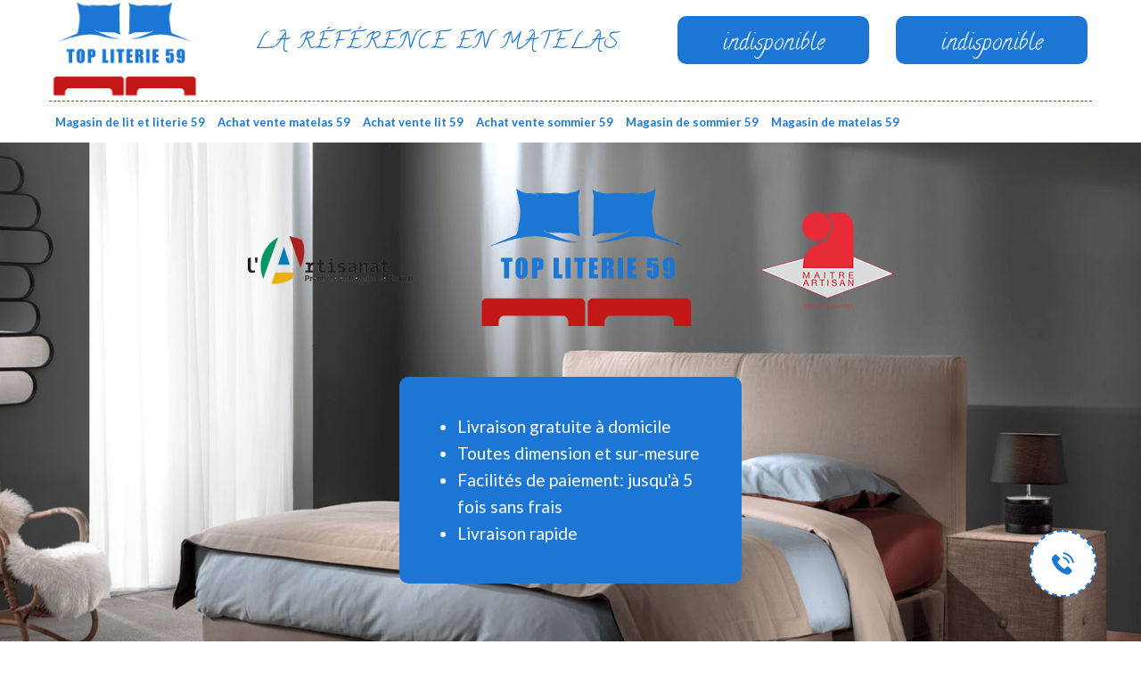

--- FILE ---
content_type: text/html; charset=UTF-8
request_url: https://www.top-literie-59.fr/magasin-lit-literie-leffrinckoucke-59495
body_size: 6267
content:
<!DOCTYPE html>
<html dir="ltr" lang="fr-FR">
<head>
		<meta charset="UTF-8" />
    <meta name=viewport content="width=device-width, initial-scale=1.0, minimum-scale=1.0 maximum-scale=1.0">
    <meta http-equiv="content-type" content="text/html; charset=UTF-8" >
    <title>Magasin de lit et literie à Leffrinckoucke tel: 03.59.28.44.54</title>
        <meta name="description" content="Litier professionnel à Leffrinckoucke 59495, TOP LITERIE 59 propose dans son magasin des lits et literies de très bonne qualité qui répondent à vos besoins">        
    <link rel="shortcut icon" href="/skins/default/images/favicon.ico" type="image/x-icon">
	<link rel="icon" href="/skins/default/images/favicon.ico" type="image/x-icon">
  <link href="https://fonts.googleapis.com/css?family=Calligraffitti|Lato:400,700,900|Vidaloka" rel="stylesheet">
  <link href="/skins/default/css/style.css" rel="stylesheet" type="text/css"/>
  <link href="/skins/default/css/slick.css" rel="stylesheet" type="text/css"/>
    
</head>
<body class="Desktop ville">
    <svg display="none" version="1.1" xmlns="http://www.w3.org/2000/svg" xmlns:xlink="http://www.w3.org/1999/xlink" width="768" height="800" viewBox="0 0 768 800"><defs><g id="icon-close"><path class="path1" d="M31.708 25.708c-0-0-0-0-0-0l-9.708-9.708 9.708-9.708c0-0 0-0 0-0 0.105-0.105 0.18-0.227 0.229-0.357 0.133-0.356 0.057-0.771-0.229-1.057l-4.586-4.586c-0.286-0.286-0.702-0.361-1.057-0.229-0.13 0.048-0.252 0.124-0.357 0.228 0 0-0 0-0 0l-9.708 9.708-9.708-9.708c-0-0-0-0-0-0-0.105-0.104-0.227-0.18-0.357-0.228-0.356-0.133-0.771-0.057-1.057 0.229l-4.586 4.586c-0.286 0.286-0.361 0.702-0.229 1.057 0.049 0.13 0.124 0.252 0.229 0.357 0 0 0 0 0 0l9.708 9.708-9.708 9.708c-0 0-0 0-0 0-0.104 0.105-0.18 0.227-0.229 0.357-0.133 0.355-0.057 0.771 0.229 1.057l4.586 4.586c0.286 0.286 0.702 0.361 1.057 0.229 0.13-0.049 0.252-0.124 0.357-0.229 0-0 0-0 0-0l9.708-9.708 9.708 9.708c0 0 0 0 0 0 0.105 0.105 0.227 0.18 0.357 0.229 0.356 0.133 0.771 0.057 1.057-0.229l4.586-4.586c0.286-0.286 0.362-0.702 0.229-1.057-0.049-0.13-0.124-0.252-0.229-0.357z"></path></g></defs></svg>
    <div id="page">
      <div class="header-container"><header id="header"><div class="container-fluid"><div class="row"><div id="header_logo" class="col-xs-12 col-sm-2"><a href="/" title="VANNIEUWENHUYZE Jephthe Literie 59"><img loading="lazy" src="/skins/default/images/logo.png" alt="VANNIEUWENHUYZE Jephthe Literie 59" class="logo"/></a></div><div class="col-sm-5"><p class="phrase">La référence en Matelas</p></div><div  class="col-xs-12 col-sm-5"><div class="row"><div class="col-xs-6"><div class="header_phone"><a href="tel:indisponible"><p>indisponible</p></a></div></div><div class="col-xs-6"><div class="header_phone"><a href="tel:indisponible"><p>indisponible</p></a></div></div></div></div><div class="col-xs-12"><nav class="nav"><ul class="nav-list"><li class="nav-item"><a href="/">Magasin de lit et literie 59</a></li><li class="nav-item"><a href="entreprise-achat-vente-matelas-nord-59">Achat vente matelas 59</a></li><li class="nav-item"><a href="entreprise-achat-vente-lit-nord-59">Achat vente lit 59</a></li><li class="nav-item"><a href="entreprise-achat-vente-sommier-nord-59">Achat vente sommier 59</a></li><li class="nav-item"><a href="magasin-sommier-nord-59">Magasin de sommier 59</a></li><li class="nav-item"><a href="magasin-matelas-nord-59">Magasin de matelas 59</a></li></ul></nav></div></div></div></header><div id="homeslider" style="background-image: url(/skins/default/images/img/bg-313.jpg);"><div class="capiton-header"><div class="container-fluid"><img loading="lazy" class="footer-block" alt="artisanat" title="artisanat" src="/skins/default/images/img/artisanat-logo.png"><a href="/" title="VANNIEUWENHUYZE Jephthe Literie 59"><img loading="lazy" src="/skins/default/images/logo-blanc.png" alt="VANNIEUWENHUYZE Jephthe Literie 59" class="logo"/></a><img loading="lazy" class="footer-block" alt="maitre artisant" title="maitre artisant" src="/skins/default/images/logo-maitre-artisan_L150px.png"></div></div><div><div class="container-fluid" id="mentions_"><ul><li>Livraison gratuite à domicile</li><li>Toutes dimension et sur-mesure</li><li>Facilités de paiement: jusqu'à 5 fois sans frais</li><li>Livraison rapide</li></ul></div></div><div class="cat-header"><div class="container-fluid"><div class="text-accroche"><strong>TOP LITERIE 59 </strong>, Achat - Vente de Matelas, dans tout le 59 Nord</div></div><div class="cat-inner"><div class="container-fluid"><div class="cat-item"></div></div></div></div></div><div><div><div class="pricing"><div></div><div class="container-fluid"><div class="row"><div class="col-sm-6"><h2>MATELAS</h2><table style="width:100%"><tr><th>Dimension </th><th>Prix</th></tr><tr><td>90 * 190</td><td>140 €</td></tr><tr><td>120 * 190</td><td>170 €</td></tr><tr><td>140 * 190</td><td>180 €</td></tr><tr><td>140 * 200</td><td>220 €</td></tr><tr><td>160 * 200</td><td>260 €</td></tr><tr><td>180 * 200</td><td>300 €</td></tr><tr><td>200 * 200</td><td>350 €</td></tr></table></div><div class="col-sm-6"><h2>MATELAS + SOMMIER</h2><table style="width:100%"><tr><th>Dimension </th><th>Prix</th></tr><tr><td>90 * 190</td><td>220 €</td></tr><tr><td>120 * 190</td><td>280 €</td></tr><tr><td>140 * 190</td><td>250 €</td></tr><tr><td>140 * 200</td><td>300 €</td></tr><tr><td>160 * 200</td><td>350 €</td></tr><tr><td>180 * 200</td><td>450 €</td></tr><tr><td>200 * 400</td><td>550 €</td></tr></table></div><div class="col-sm-4"></div></div></div></div></div></div><div id="DesktopDevis" class="Devisgratuit"><div class="container-fluid"><div class="row"><div class="col-sm-3"><h3 style="color: #fff">Devis et déplacement gratuits</h3></div><div class="col-sm-9"><form action="/message.php" method="post" id="FormDevis"><input type="text" name="mail" id="mail" value=""><div class="row"><div class="col-sm-5"><input type="text" name="nom" required="" class="form-input" placeholder="Votre Nom"><input type="text" name="code_postal" required="" class="form-input" placeholder="Votre code postal"><input type="text" name="email" required="" class="form-input" placeholder="Votre email"></div><div class="col-sm-5 pd-rl"><input type="text" name="telephone" required="" class="form-input" placeholder="Votre téléphone"><textarea name="message" required="" class="form-input" placeholder="Votre message"></textarea></div><div class="col-sm-2"><input type="submit" value="Envoyer" class="btn btn-submit"></div></div></form></div></div></div></div></div>
      <div class="columns-container"><div id="columns"><div class="container-fluid"><div class="row"><div class="col-xs-12 col-sm-12"><div class="carousel"><div class="carousel-item"><div class="media-body"><h1>Magasin de lit et literie 59495</h1></div><img loading="lazy" src="/photos/4656158-magasin-de-lit-et-literie-leffrinckoucke-59495-top-literie-59-1.jpg" alt="Magasin de Lit et literie  leffrinckoucke-59495 TOP LITERIE 59"/><div class="slick-wrapper-outer"><div class="Block Block0"><div class="noborder thumbnail text-center"><!--img src="/photos/4656158-magasin-de-lit-et-literie-leffrinckoucke-59495-top-literie-59-1.jpg" alt="Magasin de Lit et literie  leffrinckoucke-59495 TOP LITERIE 59"/--><div class="caption"><h2 class="editableLine">L'achat des literies dans le 59495</h2><div class="editable">Les literies sont des biens qui ne sont pas à négliger dans les maisons. En effet, il est très important de faire en sorte qu'elles soient en bon état. Par conséquent, il est possible de procéder à des remplacements si la qualité de la Sommeil commence à se dégrader. TOP LITERIE 59 est un professionnel qu'il faut convier pour pouvoir acheter les meubles. Afin d'entrer en contact avec lui, il va falloir faire une visite de son site web. Sachez qu'il peut proposer des prix qui sont très intéressants et accessibles à toutes les bourses.
</div></div></div></div><div class="Block Block1"><div class="noborder thumbnail text-center"><!--img src="/photos/4656158-magasin-de-lit-et-literie-leffrinckoucke-59495-top-literie-59-1.jpg" alt="Magasin de Lit et literie  leffrinckoucke-59495 TOP LITERIE 59"/--><div class="caption"><h2 class="editableLine">Magasin de literie Leffrinckoucke</h2><div class="editable">A part le lit, le matelas et le sommier, il est également indispensable de penser aux couvertures, aux draps et aux oreillers pour passer une nuit tranquille avec un sommeil profond. Usez des couvertures coton pour éviter les allergies quand vous dormez. Et pendant la journée, revêtir votre matelas et lit avec des couvertures qui répond effectivement à votre goût. Des kits de couverture de lit et même le pyjama à tout âge peut être trouvé chez TOP LITERIE 59, un grand magasin de literie trouvable à Leffrinckoucke 59495. 
</div></div></div></div><div class="Block Block2"><div class="noborder thumbnail text-center"><!--img src="/photos/4656158-magasin-de-lit-et-literie-leffrinckoucke-59495-top-literie-59-1.jpg" alt="Magasin de Lit et literie  leffrinckoucke-59495 TOP LITERIE 59"/--><div class="caption"><h2 class="editableLine">Magasin de literie Leffrinckoucke</h2><div class="editable">Les enfants sont toujours une bénédiction de la famille. Chaque parent fait de son mieux pour recevoir son descendant dans la meilleure condition possible. Il est très pratique de préparer en avance les équipements de couchage de votre bébé que de tout faire au dernier moment. Plus vous prenez de l’avance, plus vous avez le temps de faire le bon choix pour la sécurité de la Sommeil de votre enfant. TOP LITERIE 59 est un magasin de literie qui dispose tous les équipements de couchage pour bébé. Alors, n’hésitez pas à nous visiter à Leffrinckoucke 59495. 
</div></div></div></div><div class="Block Block3"><div class="noborder thumbnail text-center"><!--img src="/photos/4656158-magasin-de-lit-et-literie-leffrinckoucke-59495-top-literie-59-1.jpg" alt="Magasin de Lit et literie  leffrinckoucke-59495 TOP LITERIE 59"/--><div class="caption"><h2 class="editableLine">Literie </h2><div class="editable">Le but commun de tous les êtres humains, c’est de ne pas cesser d’évoluer financièrement, intellectuellement et spirituellement. Il existe d’un long chemin pour atteindre ces objectifs. Il faut donc d’un dure et longue travail accompagné par de la patience et la persévérance. Comment faire pour ne pas abandonner son rêve ? La réponse, c’est d’aimer ce qu’on fait en ne pas négligeant le soi en nous. C’est-à-dire, prioriser le besoin de notre corps. Parce que notre corps est inséparable avec notre mental pour atteindre notre rêve. En effet, n’hésitez pas à investir dans des matériels que vous croyez apporter de meilleur résultat pour votre santé physique et psychique. 
</div></div></div></div><div class="Block Block4"><div class="noborder thumbnail text-center"><!--img src="/photos/4656158-magasin-de-lit-et-literie-leffrinckoucke-59495-top-literie-59-1.jpg" alt="Magasin de Lit et literie  leffrinckoucke-59495 TOP LITERIE 59"/--><div class="caption"><h2 class="editableLine">Boutique de lit </h2><div class="editable">Le lit est strict minimum meuble pour qu’un habitat soit viable. Il s’agit d’un matériel qui répond au besoin sanitaire de tous les êtres humains. Il est primordial de disposer un lit en parfaite performance qui est capable de supporter un poids lourd. Il existe d’une boutique de lit qui vend d’un lit d’une, deux et trois places. Vous pouvez également trouver de lit superposé pour gagner plus d’espace chez vous. N’hésitez pas à vous rendre dans une boutique de lit afin que vous pouvez trouver directement les différents types de lit qui existe. 
</div></div></div></div><div class="Block Block5"><div class="noborder thumbnail text-center"><!--img src="/photos/4656158-magasin-de-lit-et-literie-leffrinckoucke-59495-top-literie-59-1.jpg" alt="Magasin de Lit et literie  leffrinckoucke-59495 TOP LITERIE 59"/--><div class="caption"><h2 class="editableLine">Magasin de lit </h2><div class="editable">Le lit est un endroit idéal pour se reposer. Nous ne pouvons pas nier aussi que cet endroit nous permet de réfléchir correctement en toute tranquillité de notre situation problématique. C’est donc une place où l’innovation d’un nouvel projet est apparue. Investir dans un matériel qui nous sert efficacement et durablement est important. Parce que cela a une grande relation avec notre développement personnel ainsi que familial. Achetez un lit de votre goût afin que vous puissiez passer un moment ressourcé et satisfaisant sur le long terme.  
</div></div></div></div><div class="Block Block6"><div class="noborder thumbnail text-center"><!--img src="/photos/4656158-magasin-de-lit-et-literie-leffrinckoucke-59495-top-literie-59-1.jpg" alt="Magasin de Lit et literie  leffrinckoucke-59495 TOP LITERIE 59"/--><div class="caption"><h2 class="editableLine">Commerce de lit </h2><div class="editable">L’idéologie du commerce, c’est de prendre en compte la réalité au niveau de la société et créer un service qui répond aux attentes d’une cible précise afin de pouvoir obtenir un bénéfice. La qualité de service joue un rôle important dans le monde du commerce. Pour un travail de commercialisation de lit, le fabricateur et le vendeur font de leurs mieux pour construire un lit bien performant avec une apparence pas ignorante. Dans un commerce de lit, il y a le lit neuf, le lit de l’antiquité et également le lit brocanté. 
</div></div></div></div><div class="Block Block7"><div class="noborder thumbnail text-center"><!--img src="/photos/4656158-magasin-de-lit-et-literie-leffrinckoucke-59495-top-literie-59-1.jpg" alt="Magasin de Lit et literie  leffrinckoucke-59495 TOP LITERIE 59"/--><div class="caption"><h2 class="editableLine">	Magasin de lit </h2><div class="editable">Dès notre premier jour au monde, nous sommes accueillis dans un lit. Le lit reste un bon endroit que nous soyons malade ou en bonne santé. Quotidiennement, nous avons besoin de lit. Ce sont les vêtements, chaussures, nourriture et le moyen de transport qui peuvent être changé chaque jour. Mais le lit, il reste irremplaçable grâce au confort qu’il nous offre. Tout cela nous permet de dire qu’il est important de disposer un lit bien performant et qui répond à votre goût. Rendez-vous dans un magasin de lit de TOP LITERIE 59 à Leffrinckoucke 59495 pour acheter le lit idéal pour vous. 
</div></div></div></div><div class="Block Block8"><div class="noborder thumbnail text-center"><!--img src="/photos/4656158-magasin-de-lit-et-literie-leffrinckoucke-59495-top-literie-59-1.jpg" alt="Magasin de Lit et literie  leffrinckoucke-59495 TOP LITERIE 59"/--><div class="caption"><h2 class="editableLine">Boutique de lit </h2><div class="editable">Le lit peut être fabriqué en bois et également en fer. Il existe des innombrables designs pour le lit. Nombreux sont les foyers qui préfèrent personnaliser leurs lits en terme de performance et surtout de la décoration. Il est également indispensable de savoir qu’il existe de la mode pour le lit. Ce qui veut dire que si vous aimez changer de temps en temps les meubles de votre habitat, les derniers cries d’un lit peut vous satisfaire. Le prix d’achat d’un lit est trouvable dans un grand intervalle. Toute les classes sociales ont la chance de disposer un lit. 
</div></div></div></div><div class="Block Block9"><div class="noborder thumbnail text-center"><!--img src="/photos/4656158-magasin-de-lit-et-literie-leffrinckoucke-59495-top-literie-59-1.jpg" alt="Magasin de Lit et literie  leffrinckoucke-59495 TOP LITERIE 59"/--><div class="caption"><h2 class="editableLine">Magasin de lit et literie </h2><div class="editable">La santé est la première richesse que tout le monde a besoin tout au long de sa vie. Tout commence par la disposition d’un corps sain et un mental épanoui. Il est entièrement possible d’atteindre tout objectif imposé quand votre corps n’est pas un obstacle. A part la mise en place d’une habitude alimentaire saine et la régularisation d’une activité physique, la Sommeil joue aussi un rôle important pour la prévention des innombrables maladies. En effet, équipez votre chambre à coucher avec de lit et literie qui respectent les normes sanitaires. 
</div></div></div></div><div class="Block Block10"><div class="noborder thumbnail text-center"><!--img src="/photos/4656158-magasin-de-lit-et-literie-leffrinckoucke-59495-top-literie-59-1.jpg" alt="Magasin de Lit et literie  leffrinckoucke-59495 TOP LITERIE 59"/--><div class="caption"><h2 class="editableLine">Ce qu'il faut savoir sur l'achat des lits à Leffrinckoucke dans le 59495</h2><div class="editable">Les lits constituent les meubles les plus importants pour les propriétaires d'un appartement. En effet, ils servent à dormir dans les meilleures conditions. Dans le cas où les personnes qui les utilisent ne sont pas satisfaites et qu'il n'y a pas de récupération d'énergie au réveil, il est très utile de les remplacer. TOP LITERIE 59 est le professionnel dans ce secteur qui peut proposer des prix qui sont très intéressants et accessibles à tous. De plus, il peut orienter les personnes pour qu'elles ne se trompent pas dans leur choix.
</div></div></div></div></div></div></div></div></div></div></div><div id="listCat"><div class="container-fluid"><div class="Categories"><div class="mainleft Services"><b class="Titre">Autres services</b><div class="Liens"><a href="/entreprise-achat-vente-matelas-leffrinckoucke-59495">Achat vente matelas Leffrinckoucke</a><a href="/entreprise-achat-vente-lit-leffrinckoucke-59495">Achat vente lit Leffrinckoucke</a><a href="/entreprise-achat-vente-sommier-leffrinckoucke-59495">Achat vente sommier Leffrinckoucke</a><a href="/magasin-sommier-leffrinckoucke-59495">Magasin de sommier Leffrinckoucke</a><a href="/magasin-matelas-leffrinckoucke-59495">Magasin de matelas Leffrinckoucke</a></div></div></div><div class="services"></div></div></div></div>
      <div class="footer-container"><footer id="footer" class="container-fluid"><div class="row"><div class="col-xs-12 col-sm-2"><img loading="lazy" class="logo footer-block" src="/skins/default/images/logo-blanc.png" alt="VANNIEUWENHUYZE Jephthe Literie 59"></div><div class="col-xs-12 col-sm-7"><section id="block_various_links_footer" class="footer-block col-xs-12 col-sm-4"><h4>Naviguer sur le site</h4><ul class="toggle-footer" style=""><li> <a href="#valeurs">Valeurs</a></li><li> <a href="#savoir-faire">Savoir-faire</a></li><li> <a href="/realisations">Réalisations</a></li><li> <a href="#contact">Contact</a></li></ul></section><section id="block_contact_infos" class="footer-block col-xs-12 col-sm-8"><div><h4>Informations sur votre boutique</h4><ul class="toggle-footer"><li> <i class="icon-map-marker"></i><span></span>indisponible</li><li> <i class="icon-phone"></i>Appelez-nous au : <span><br/><a href="tel:indisponible">indisponible</a> <br/> <a href="tel:indisponible">indisponible</a></span></li></ul></div></section></div><div class="col-xs-12 col-sm-3 certificats"><img loading="lazy" class="footer-block" alt="maitre artisant" title="maitre artisant" src="/skins/default/images/logo-maitre-artisan_L150px.png"></div></div><div class="footer_bottom"><p class="copyright">©2021 Tout droit réservé - <a href="/mentions-legales" title="Mentions légales">Mentions légales</a></p></div></footer></div><div class="fixed-tel"><div class="container-fluid"><div class="tel-container"><div class="box-tel"><p class="rpl-gratuit">On vous rappelle immediatement</p><form action="/message.php" method="post" id="rappel_immediat"><input type="text" name="mail" id="mail2" value=""><input type="hidden" name="type" value="rappel"><input type="text" name="numtel" required="" placeholder="Votre numéro de téléphone" class="form-input"><input type="submit" name="OK" value="rappeler" class="btn btn-submit"></form></div><button class="btn-toogle"><i class="icon icon-telephone"></i></button></div></div></div>
    </div>


<script src="/js/jquery.min.js"></script>
<script src="/js/scripts.js"></script>
<script src="/skins/default/js/jquery-migrate-1.2.1.min.js"></script>
<script src="/skins/default/js/slick.min.js"></script>

<script src="/js/swipebox/src/js/jquery.swipebox.min.js"></script>
<link href="/js/swipebox/src/css/swipebox.min.css" rel="stylesheet" type="text/css"/>

<script type="text/javascript">		
		var Support = 'Desktop';
		$(document).ready(function(){
      // Js lancés une fois la page chargée
            $( '.swipebox' ).swipebox();
          
                  initAnalytics('_');
      
      // Append the mobile icon nav
      $('#header').find('#header_logo').append($('<div class="nav-mobile">Menu <i class="icon icon-menu"></i></div>'));
      $('.nav-item').has('ul').prepend('<span class="nav-click"><i class="nav-arrow icon icon-arrow-down"></i></span>');
      $('.nav-mobile').click(function(){
        $('.nav-list').toggle();
      });

      $('.nav-list').on('click', '.nav-click', function(){
        $(this).siblings('.nav-submenu').toggle();
        $(this).children('.nav-arrow').toggleClass('nav-rotate');
      });

      
      //slick
      $('.slick-wrapper-outer').slick({
        slidesToShow: 2,
        slidesToScroll: 1,
        speed:1000,
        autoplay: false,
        autoplaySpeed: 3000,
        pauseOnHover:false,
        responsive: [
          {
            breakpoint: 991,
            settings: {
              slidesToShow: 1
            }
          }
        ]
      });

      $( ".btn-toogle" ).click(function() {
          $( ".box-tel" ).slideToggle( "slow" );
      });

      $('.cat-item').slick({
        arrows:false,
        speed:1000,
        slidesToShow: 4,
        slidesToScroll: 1,
        autoplay: true,
        autoplaySpeed: 3000,
        pauseOnHover:false,
        responsive: [
          {
            breakpoint: 991,
            settings: {
              slidesToShow: 3
            }
          },
          {
            breakpoint: 767,
            settings: "unslick"
          }
        ]
      });
      $('.list-categories').slick({
        arrows:false,
        dots: false,
        speed: 1000,
        slidesToShow: 7,
        slidesToScroll: 1,
        autoplay: true,
        autoplaySpeed: 4000,
        pauseOnHover:false,
        responsive: [
          {
            breakpoint: 500,
            settings: {
              slidesToShow: 2,
              dots: false
            }
          },
          {
            breakpoint: 991,
            settings: {
              slidesToShow: 4,
              dots: false
            }
          }
        ]
      });
		});
	</script>
</body>
</html>


--- FILE ---
content_type: text/html; charset=UTF-8
request_url: https://www.top-literie-59.fr/ajax.php
body_size: -551
content:
{"code_google_tags":"","code_analytics":"G-M84TMF3Z9E","RGPD":null,"dbg":["Erreur  n'est pas reconnu."]}

--- FILE ---
content_type: text/css
request_url: https://www.top-literie-59.fr/skins/default/css/style.css
body_size: 4534
content:
@font-face {
  font-family: 'icon';
  src:  url('../fonts/icon.eot?9b9yfr');
  src:  url('../fonts/icon.eot?9b9yfr#iefix') format('embedded-opentype'),
    url('../fonts/icon.ttf?9b9yfr') format('truetype'),
    url('../fonts/icon.woff?9b9yfr') format('woff'),
    url('../fonts/icon.svg?9b9yfr#icon') format('svg');
  font-weight: normal;
  font-style: normal;
}

[class^="icon-"], [class*=" icon-"] {
  /* use !important to prevent issues with browser extensions that change fonts */
  font-family: 'icon' !important;
  speak: none;
  font-style: normal;
  font-weight: normal;
  font-variant: normal;
  text-transform: none;
  line-height: 1;

  /* Better Font Rendering =========== */
  -webkit-font-smoothing: antialiased;
  -moz-osx-font-smoothing: grayscale;
}

.icon-telephone:before {
  content: "\e906";
}
.icon-arrow-down:before {
  content: "\e904";
}
.icon-menu:before {
  content: "\e905";
}
.icon-magic-carpet:before {
  content: "\e900";
}
.icon-carpet-puce:before {
  content: "\e901";
}
.icon-back:before {
  content: "\e902";
}
.icon-next:before {
  content: "\e903";
}

.slick-prev,
.slick-next{
  background: #c31717;
  position: absolute;
  top: 20%;
  padding: 20px;
  border: none;
  color: #000000;
  cursor: pointer;
}
.slick-prev:hover,
.slick-next:hover,
.slick-prev:focus,
.slick-next:focus{
  opacity: .8;
  outline: 0 !important;
}
.slick-prev {
  left: -72px;
}
.slick-next {
  right: -72px;
}
.slick-slide img {
  margin: 0 auto;
}

.Mobile .slick-prev, 
.Mobile .slick-next{
  top: 100%;
}
.Mobile .slick-prev {
  left: 65%;
}
.Mobile .slick-next{
  right: 0;
}

/** ============================================= **/
               /*styles*/
/** ============================================= **/
* {
  -webkit-box-sizing: border-box;
    -moz-box-sizing: border-box;
          box-sizing: border-box;
}
*:before,
*:after {
  -webkit-box-sizing: border-box;
    -moz-box-sizing: border-box;
          box-sizing: border-box;
}
html {
  -webkit-transition: color .24s ease-in-out;
  -moz-transition: color .24s ease-in-out;
  -o-transition: color .24s ease-in-out;
  -ms-transition: color .24s ease-in-out;
  transition: color .24s ease-in-out;
  -webkit-text-size-adjust: 100%;
      -ms-text-size-adjust: 100%;
}
body {
  font-family: 'Lato', sans-serif;
  font-weight: 400;
  font-size: 16px;
  line-height: 150%;
  color: #333;
  background-color: #fff;
  margin: 0;
}
a,
a:hover,
a:focus {
  color: inherit;
  text-decoration: none;
}
a:hover,
a:focus {
  opacity: .8;
}
a:focus,
button:focus {
  outline: 50 !important;
}
img {
  vertical-align: middle;
  border: 0;
  max-width: 100%;
}
b,
strong{
  font-weight: 900;
}
h1,
h2,
h3 {
  font-family: 'vidaloka', serif;
  line-height: 130%;
  color: #1c77d4;
}
.container-fluid {
  padding-right: 10px;
  padding-left: 10px;
  margin-right: auto;
  margin-left: auto;
}
.container-fluid{
  max-width: 1200px;
}
.row {
  margin-right: -10px;
  margin-left: -10px;
}
.clearfix:before,
.clearfix:after,
.container-fluid:before,
.container-fluid:after,
.row:before,
.row:after {
  display: table;
  content: "";
}
.clearfix:after,
.container-fluid:after,
.row:after {
  clear: both;
}

.col-sm-1, .col-sm-2, .col-sm-3, .col-sm-4, .col-sm-5, .col-sm-6, .col-sm-7, .col-sm-8, .col-sm-9, .col-sm-10, .col-sm-11, .col-sm-12,
.col-xs-1, .col-xs-2, .col-xs-3, .col-xs-4, .col-xs-5, .col-xs-6, .col-xs-7, .col-xs-8, .col-xs-9, .col-xs-10, .col-xs-11, .col-xs-12 {
  position: relative;
  min-height: 1px;
  padding-right: 15px;
  padding-left: 15px;
}

.col-xs-1, .col-xs-2, .col-xs-3, .col-xs-4, .col-xs-5, .col-xs-6, .col-xs-7, .col-xs-8, .col-xs-9, .col-xs-10, .col-xs-11, .col-xs-12 {
  float: left;
}
.col-xs-12 {
  width: 100%;
}
.col-xs-11 {
  width: 91.66666667%;
}
.col-xs-10 {
  width: 83.33333333%;
}
.col-xs-9 {
  width: 75%;
}
.col-xs-8 {
  width: 66.66666667%;
}
.col-xs-7 {
  width: 58.33333333%;
}
.col-xs-6 {
  width: 50%;
}
.col-xs-5 {
  width: 41.66666667%;
}
.col-xs-4 {
  width: 33.33333333%;
}
.col-xs-3 {
  width: 25%;
}
.col-xs-2 {
  width: 16.66666667%;
}
.col-xs-1 {
  width: 8.33333333%;
}
.col-xs-pull-12 {
  right: 100%;
}
.col-xs-pull-11 {
  right: 91.66666667%;
}
.col-xs-pull-10 {
  right: 83.33333333%;
}
.col-xs-pull-9 {
  right: 75%;
}
.col-xs-pull-8 {
  right: 66.66666667%;
}
.col-xs-pull-7 {
  right: 58.33333333%;
}
.col-xs-pull-6 {
  right: 50%;
}
.col-xs-pull-5 {
  right: 41.66666667%;
}
.col-xs-pull-4 {
  right: 33.33333333%;
}
.col-xs-pull-3 {
  right: 25%;
}
.col-xs-pull-2 {
  right: 16.66666667%;
}
.col-xs-pull-1 {
  right: 8.33333333%;
}
.col-xs-pull-0 {
  right: auto;
}
.col-xs-push-12 {
  left: 100%;
}
.col-xs-push-11 {
  left: 91.66666667%;
}
.col-xs-push-10 {
  left: 83.33333333%;
}
.col-xs-push-9 {
  left: 75%;
}
.col-xs-push-8 {
  left: 66.66666667%;
}
.col-xs-push-7 {
  left: 58.33333333%;
}
.col-xs-push-6 {
  left: 50%;
}
.col-xs-push-5 {
  left: 41.66666667%;
}
.col-xs-push-4 {
  left: 33.33333333%;
}
.col-xs-push-3 {
  left: 25%;
}
.col-xs-push-2 {
  left: 16.66666667%;
}
.col-xs-push-1 {
  left: 8.33333333%;
}
.col-xs-push-0 {
  left: auto;
}
.col-xs-offset-12 {
  margin-left: 100%;
}
.col-xs-offset-11 {
  margin-left: 91.66666667%;
}
.col-xs-offset-10 {
  margin-left: 83.33333333%;
}
.col-xs-offset-9 {
  margin-left: 75%;
}
.col-xs-offset-8 {
  margin-left: 66.66666667%;
}
.col-xs-offset-7 {
  margin-left: 58.33333333%;
}
.col-xs-offset-6 {
  margin-left: 50%;
}
.col-xs-offset-5 {
  margin-left: 41.66666667%;
}
.col-xs-offset-4 {
  margin-left: 33.33333333%;
}
.col-xs-offset-3 {
  margin-left: 25%;
}
.col-xs-offset-2 {
  margin-left: 16.66666667%;
}
.col-xs-offset-1 {
  margin-left: 8.33333333%;
}
.col-xs-offset-0 {
  margin-left: 0;
}
@media (min-width: 768px) {
  .col-sm-1, .col-sm-2, .col-sm-3, .col-sm-4, .col-sm-5, .col-sm-6, .col-sm-7, .col-sm-8, .col-sm-9, .col-sm-10, .col-sm-11, .col-sm-12 {
    float: left;
  }
  .col-sm-12 {
    width: 100%;
  }
  .col-sm-11 {
    width: 91.66666667%;
  }
  .col-sm-10 {
    width: 83.33333333%;
  }
  .col-sm-9 {
    width: 75%;
  }
  .col-sm-8 {
    width: 66.66666667%;
  }
  .col-sm-7 {
    width: 58.33333333%;
  }
  .col-sm-6 {
    width: 50%;
  }
  .col-sm-5 {
    width: 41.66666667%;
  }
  .col-sm-4 {
    width: 33.33333333%;
  }
  .col-sm-3 {
    width: 25%;
  }
  .col-sm-2 {
    width: 16.66666667%;
  }
  .col-sm-1 {
    width: 8.33333333%;
  }
  .col-sm-pull-12 {
    right: 100%;
  }
  .col-sm-pull-11 {
    right: 91.66666667%;
  }
  .col-sm-pull-10 {
    right: 83.33333333%;
  }
  .col-sm-pull-9 {
    right: 75%;
  }
  .col-sm-pull-8 {
    right: 66.66666667%;
  }
  .col-sm-pull-7 {
    right: 58.33333333%;
  }
  .col-sm-pull-6 {
    right: 50%;
  }
  .col-sm-pull-5 {
    right: 41.66666667%;
  }
  .col-sm-pull-4 {
    right: 33.33333333%;
  }
  .col-sm-pull-3 {
    right: 25%;
  }
  .col-sm-pull-2 {
    right: 16.66666667%;
  }
  .col-sm-pull-1 {
    right: 8.33333333%;
  }
  .col-sm-pull-0 {
    right: auto;
  }
  .col-sm-push-12 {
    left: 100%;
  }
  .col-sm-push-11 {
    left: 91.66666667%;
  }
  .col-sm-push-10 {
    left: 83.33333333%;
  }
  .col-sm-push-9 {
    left: 75%;
  }
  .col-sm-push-8 {
    left: 66.66666667%;
  }
  .col-sm-push-7 {
    left: 58.33333333%;
  }
  .col-sm-push-6 {
    left: 50%;
  }
  .col-sm-push-5 {
    left: 41.66666667%;
  }
  .col-sm-push-4 {
    left: 33.33333333%;
  }
  .col-sm-push-3 {
    left: 25%;
  }
  .col-sm-push-2 {
    left: 16.66666667%;
  }
  .col-sm-push-1 {
    left: 8.33333333%;
  }
  .col-sm-push-0 {
    left: auto;
  }
  .col-sm-offset-12 {
    margin-left: 100%;
  }
  .col-sm-offset-11 {
    margin-left: 91.66666667%;
  }
  .col-sm-offset-10 {
    margin-left: 83.33333333%;
  }
  .col-sm-offset-9 {
    margin-left: 75%;
  }
  .col-sm-offset-8 {
    margin-left: 66.66666667%;
  }
  .col-sm-offset-7 {
    margin-left: 58.33333333%;
  }
  .col-sm-offset-6 {
    margin-left: 50%;
  }
  .col-sm-offset-5 {
    margin-left: 41.66666667%;
  }
  .col-sm-offset-4 {
    margin-left: 33.33333333%;
  }
  .col-sm-offset-3 {
    margin-left: 25%;
  }
  .col-sm-offset-2 {
    margin-left: 16.66666667%;
  }
  .col-sm-offset-1 {
    margin-left: 8.33333333%;
  }
  .col-sm-offset-0 {
    margin-left: 0;
  }
}


/* Header */
.Desktop #header {
  background-color: #fff;
}

.Mobile #header {
    background-color: #ffffff;
    position: fixed;
    z-index: 9;
}
.phrase{
	font-family: 'Calligraffitti', cursive;
    font-size: 25px;
    color: #1c77d4;
    line-height: normal;
    text-align: center;
    margin-top: 29px;
    margin-bottom: 0;
    text-transform: uppercase;
    letter-spacing: 2px;
}
.Mobile .phrase{
  margin-top: 0;
}
.header_phone {
	margin-top: 18px;
	background-color: #1c77d4;
	border-radius: 10px;
}
.Mobile #header_logo {
  text-align: center;
}
.Mobile .header_phone{
  margin-top: 0;
  margin-bottom: 10px;
}
.header_phone a,
.header_phone > p {
	font-size: 1.6em;
	margin: 0;
	color: #fff;
	font-family: 'Calligraffitti', cursive;
	text-align: center;
	padding: 20px 5px 10px;
	display: block;
}
.Mobile .header_phone p{
  margin: 0;
  font-size: 20px;
}

.Mobile .logo{
  height: 125px;
}

#tel-Mobile .col-xs-6:first-child{
  padding-right: 0 !important;
}
#tel-Mobile .col-xs-6:last-child{
  padding-left: 5px !important;
}

#mail,
#mail2{
  display: none;
}
.form-input {
  display: block;
  background: white;
  border: none;
  margin-bottom: 5px;
  padding: 10px;
  width: 100%;
  -webkit-appearance: none;
  outline: 0 !important;
}
#DesktopDevis textarea.form-input{
  height: 75px;
}
.form-input:focus {
  outline: 0 !important;
}
.devisMobile {
  position: absolute;
  right: 15px;
  top: 25px;
}
.devisMobile span {
  background: #1c77d4;
  border-radius: 10px;
  padding: 12px;
  color: white;
  display: block;
}
.rpl-gratuit {
  text-align: center;
  font-weight: 900;
  font-size: 18px;
}
.Mobile #FormDevis .form-input,
#rappel_immediat input{
  text-align: center;
}
#rappel_immediat .btn-submit{
  background-color: #1c77d4;
}
#DesktopDevis #FormDevis .col-sm-5:first-child{
  padding-right:5px;
}
#DesktopDevis #FormDevis .pd-rl{
  padding-right:5px;
  padding-left:0;
}
#DesktopDevis #FormDevis .col-sm-2{
  padding-left:0;
}
#DesktopDevis #FormDevis .btn-submit{
  word-wrap: break-word;
  margin: 0;
  height: 115px;
  border-radius: 10px;
}
/* Devis mobile */
.Devisgratuit {
  background: #c31717;
}
#DesktopDevis.Devisgratuit{
  padding:15px 0;
}
.Devisgratuit h3 {
  text-align: center;
  text-transform: uppercase;
  letter-spacing: 2px;
}
#DesktopDevis.Devisgratuit h3{
  font-size: 26px;
  margin-bottom: 0;
  margin-top:3px;
}
.btn-submit {
  background: #1c77d4;
  border: none;
  color: white;
  display: block;
  font-size: 18px;
  margin-bottom: 15px;
  margin-top: 10px;
  padding: 15px;
  width: 100%;
}
.btn-submit:focus{
  outline: 0 !important;
}

/* Navigation */
.nav {
  position:relative;
  border-top: 1px dashed #496729;
}
.nav-list {
  text-align:center;
  margin: 0;
  padding-left: 0;
  list-style: none;
}
.nav-item {
	display:table-cell;
	zoom:1;
	position:relative;
  vertical-align: middle;
}
.nav-item a {
	    display: block;
    padding: 15px 7px;
    font-size: 13px;
    line-height: 130%;
    color: #1c77d4;
    font-weight: 700;
}
li.nav-item:hover a {
    opacity: .7;
}
li.nav-item.active a {
    color: #c31717;
}
.nav-item:hover .nav-submenu {
	display:block;
}
/* Navigation submenu */
.nav-submenu {
	display:none;
  background-color: white;
  position: absolute;
  left: 0;
  width: 100%;
  z-index: 2500;
  padding-left: 0;
  text-align: left;
  list-style: none;
}
.nav-submenu-item a {
	display:block;
	padding: 10px;
  font-size: 13px;
}
.nav-submenu-item a:hover {
  color: white;
  background-color: #1c77d4;
}
/* Mobile navigation */
.nav-mobile {
	display:none;
  cursor:pointer;
  position: absolute;
  left: 20px;
  top: 35px;
  font-size: 13px;
  color: #1c77d4;
  text-transform: uppercase;
}
.nav-click {
  position: absolute;
  top: 20px;
  right: 15px;
  display: none;
  cursor: pointer;
  font-size: 12px;
  color: #1c77d4;
}
.icon-menu{
  display: block;
  font-size: 36px;
  line-height: 25px;
}
.nav-click i {
	display:block;
}
.nav-rotate {
	-webkit-transform:rotate(180deg);
	-moz-transform:rotate(180deg);
	-ms-transform:rotate(180deg);
	-o-transform:rotate(180deg);
	transform:rotate(180deg);
}

/*--- Media Queries --*/

@media only screen and (min-width: 320px) and (max-width: 991px) {
	.nav-mobile {
		display:block;
	}
	.nav {
		width: 100%;
    padding: 0;
    border: none;
    position: absolute;
    left: 0;
    margin-top: 0;
    top: 100%;
    z-index: 1000;
	}
	.nav-list {
    display:none;
    background-color: white;
    text-align: left;
	}
	.nav-item {
		width:100%;
    float:none;
	}
	.nav-item > a {
    margin: 0 15px;
		padding: 15px 0;
    border-bottom: 1px dashed;
	}
	.nav-click {
		display:block;
	}
	.nav-mobile-open {
		border-radius:5px 5px 0 0;
		-webkit-border-radius:5px 5px 0 0;
		-moz-border-radius:5px 5px 0 0;
	}
	.nav-item:hover .nav-submenu {
		display:none;
	}
	.nav-submenu {
    background-color: #c31717;
		position:static;
		width:100%;
	}
}

/* Homeslider */
#homeslider {
  background-size: cover;
  background-repeat: no-repeat;
  background-position: center;
  height: 688px;
  position: relative;
}
.Mobile #homeslider{
  height: inherit;
}
.capiton-header {
  text-align: center;
  padding: 3rem 0;
}
.text-accroche{
  background: #1c77d4;
  font-size: 20px;
  text-transform: uppercase;
  margin-top: 5px;
  padding: 8px;
  border-radius: 25px 25px 0 0;
  color: white;
  letter-spacing: 2px;
  text-align: center;
}
@media(min-width: 1600px){
	#homeslider {
	  height: 700px;
	}
	.capiton-header {
	  padding-top: 6rem;
	}
}
.capiton-header img {
  margin: 0 35px;
}
.capiton-header img.logo {
  width: 250px;
}
.Mobile .capiton-header img{
  margin: 0;
}
.cat-header {
  position: absolute;
  bottom: 0;
  width: 100%;
}
.cat-inner{
  background: rgba(255, 255, 255, 0.55);
  padding: 25px 0;
}
.Mobile .cat-header{
  background: white;
  position: static;
}
.cat-box {
  padding: 0 7px;
  overflow: hidden;
}
.cat-item a {
  display: block;
  overflow: hidden;
}
.cat-item img {
  width: 100%;
}
.cat-item span {
  font-family: 'vidaloka', serif;
  color: #52382b;
  display: block;
  text-align: center;
  font-size: 20px;
  margin-top: 15px;
  position: relative;
}
.Mobile .cat-item span{
  margin-bottom: 20px;
}
.cat-item span:before,
.cat-item span:after {
  content:'';
  position: absolute;
  height: 2px;
  width: 35px;
  background: #52382b;
  top: 14px;
}
.cat-item span:before{
  left: 0;
}
.cat-item span:after {
  right:0;
}
.Mobile .text-accroche{
  border-radius: 0;
  margin: 0 -10px;
}

/* contenu */
#columns{
  background-image:url('../images/img/bg_tapis.jpg');
  background-attachment: fixed;
  background-size: cover;
  background-repeat: no-repeat;
  background-position: center;
}
.media-body h1:after,
.Titre:after{
  content:"";
  background: #52382b;
  display: block;
  margin: 30px auto 40px;
  height: 3px;
  width: 150px;
}
.carousel {
  background: rgba(255, 255, 255, 0.81);
  margin: 3rem 0;
  padding: 15px;
  text-align: center;
}
.carousel-item{
  border: 1px dashed #52382b;
  padding: 20px;
}
.carousel-item > img {
  margin-bottom: 25px;
}
.Block{
  padding:0 30px;
}
.Mobile .Block{
  padding: 0 5px;
}
.editableLine {
  max-width: 75%;
  height: 75px;
  margin: 15px auto;
}
.Mobile .editableLine {
  max-width: 100%;
  height: inherit;
}
.Mobile .editable{
  text-align: justify;
}

/* ListCat*/ 
.services {
  padding: 3rem 0;
}
.Titre{
  font-family: 'vidaloka', serif;
  line-height: 150%;
  color: #52382b;
  display: block;
  font-size: 2rem;
  text-align: center;
}
.Mobile .Titre{
  font-size: 1.5rem;
}
.Desktop .Liens{
  -webkit-column-count: 4; /* Chrome, Safari, Opera */
  -moz-column-count: 4; /* Firefox */
  column-count: 4;
}
.Tablet .Liens{
  -webkit-column-count: 2; /* Chrome, Safari, Opera */
  -moz-column-count: 2; /* Firefox */
  column-count: 2;
}
.Liens > a {
  display: block;
  margin-bottom: 5px;
  font-size: 14px;
  padding-left: 3rem;
}
.Mobile .Liens > a{
  font-size: 16px;
}
.Liens i {
  font-size: 24px;
  position: relative;
  margin-left: -25px;
  left: -10px;
  color: #52382b;
}

/* Footer */
.fixed-tel {
  position: fixed;
  bottom: 50px;
  width: 100%;
}
.tel-container{
  margin: 0 0 0 auto;
  text-align: right;
  width: 250px;
}
.btn-toogle {
  border: 2px dashed #1c77d4;
  border-radius: 50%;
  background: white;
  cursor: pointer;
  color: #1c77d4;
  font-size: 25px;
  text-align: center;
  height: 75px;
  width: 75px;
}
.btn-toogle:focus {
  outline: 0 !important;
}
.box-tel{
  display: none;
  background: #c31717;
  box-shadow: 0 0 5px 2px rgba(195, 195, 195, 0.44);
  padding: 20px;
  margin-bottom: 20px;
  position: relative;
}
.box-tel:after {
  content:"";
  width: 0;
  height: 0;
  border-left: 15px solid transparent;
  border-right: 15px solid transparent;
  border-top: 15px solid #c31717;
  position: absolute;
  bottom: -15px;
  right: 20px;
}
.footer-container {
  background-color: #1c77d4;
}
#footer h4{
	font-weight: normal;
  color: #c7c7c7;
  text-transform: uppercase;
  margin-bottom: 15px;
}
#footer h4:after{
  content:"";
  height: 2px;
  width: 50px;
  margin: 15px 0 0;
  display: block;
  background-color: #c7c7c7;
}
.toggle-footer {
    padding-left: 18px;
    z-index: 9999;
    position: relative;
}
#block_various_links_footer, 
#block_contact_infos {
  padding-top: 15px;
}
#footer ul li, 
#footer ul li a {
	font-family: 'lato', sans-serif;
	text-transform: uppercase;
	color: #fff;
	font-size: 14px;
	font-weight: normal;
	text-shadow: none;
}
.logo.footer-block {
    margin-top: 15px;
    background: #fff;
    padding: 5px;
}
#footer ul li a:hover{
	color: #c7c7c7;
}
#footer #block_contact_infos li:first-child{
	color: #fff;
}
#footer #block_contact_infos > div ul li i{
	color: #c7c7c7;
}
#footer #block_contact_infos > div ul li > span{
	font-family: 'lato', sans-serif;
	text-transform: uppercase;
	color: #fff;
	font-size: 1.1em;
}
.bottom-footer{
	text-align: center;
}
#footer #social_block ul li a {
    color: #fff;
}
#footer #block_contact_infos > div ul li > span a{
    font-family: 'lato', sans-serif;
	text-transform: uppercase;
	color: #fff;
	font-size: 0.9em;
}
#footer a, 
#footer a:hover, 
#footer #block_contact_infos > div ul li > span a:hover {
    color: #c7c7c7;
}
#footer #social_block h4{
	color: #fff;
}
.footer_bottom{
	border-top: 1px solid #fff;
	text-align: center;
	padding: 5px;
	margin-top: 20px;
}
.footer_bottom p{
	font-family: 'lato', sans-serif;
	font-size: 0.8em;
	color: #fff;
	margin: 0;
}
.certificats{
  padding-top: 30px;
}
.certificats .footer-block {
    margin: 15px 0;
}

.Mobile #footer {
  text-align: center;
}
.Mobile #block_various_links_footer, 
.Mobile #block_contact_infos,
.Mobile .certificats {
  padding-top: 0;
}
.Mobile #footer h4:after{
  margin-left: auto;
  margin-right: auto;
}
.Mobile .toggle-footer {
  list-style: none;
  margin-top: 0;
  padding-left: 0;
}
.Mobile .certificats .footer-block {
  margin: 0;
}

/* Modal */
.modal {
    position: absolute;
    z-index: 10000; /* 1 */
    top: 0;
    left: 0;
    visibility: hidden;
    width: 100%;
    height: 100%;
}

.modal.is-visible {
    visibility: visible;
}

.modal-overlay {
  position: fixed;
  z-index: 10;
  top: 0;
  left: 0;
  width: 100%;
  height: 100%;
  background: hsla(0, 0%, 0%, 0.5);
  visibility: hidden;
  opacity: 0;
  transition: visibility 0s linear 0.3s, opacity 0.3s;
}

.modal.is-visible .modal-overlay {
  opacity: 1;
  visibility: visible;
  transition-delay: 0s;
}

.modal-wrapper {
  position: absolute;
  z-index: 9999;
  top: 6em;
  left: 50%;
  width: 350px;
  margin-left: -11em;
  background-color: #c31717;
  box-shadow: 0 0 1.5em hsla(0, 0%, 0%, 0.35);
}

.modal-transition {
  transition: all 0.3s 0.12s;
  transform: translateY(-10%);
  opacity: 0;
}

.modal.is-visible .modal-transition {
  transform: translateY(0);
  opacity: 1;
}

.modal-header,
.modal-content {
  padding: 1em;
}

.modal-header {
  position: relative;
  background-color: #fff;
  box-shadow: 0 1px 2px hsla(0, 0%, 0%, 0.06);
  border-bottom: 1px solid #e8e8e8;
}
.modal-close {
  position: absolute;
  top: 0;
  right: 0;
  padding: 1em;
  color: #aaa;
  background: none;
  border: 0;
}

.modal-close:hover {
  color: #777;
}
.modal-heading {
  font-size: 1.125em;
  margin: 0;
  -webkit-font-smoothing: antialiased;
  -moz-osx-font-smoothing: grayscale;
}

.modal-content > *:first-child {
  margin-top: 0;
}
.modal-content > *:last-child {
  margin-bottom: 0;
}
.Mobile li.nav-item {
    display: block;
}

.tarif__ {
    position: relative;
    text-align: center;
    background: #c31717;
    min-height: 350px;
    color: #fff;
    box-shadow: 0 0 15px #313030;
    border-radius: 20px;
}
.tarif__ li {
    list-style: none;
    font-size: 17px;
    line-height: 25px;
}
.tarif__ ul {
    padding: 0;
}
.mentions__ {
    margin: 50px 0;
}
.Desktop div#tarifs {
    display: flex;
    align-items: center;
    column-gap: 25px;
    flex-wrap: nowrap;
}
.tarif__ h2 {
    color: #fff;
    font-family: sans-serif;
    border-bottom: 1px solid;
    text-align: center;
    font-size: 18px;
    padding-bottom: 15px;
}
.tarif__:nth-child(2) {
  background-color: #1c77d4;
}
.Mobile .tarif__ {
    padding: 15px 0;
    margin: 25px;
}
.Desktop .header_phone p {
    margin: 0;
}
.Mobile .capiton-header {
    text-align: center;
    padding: 15rem 0 3rem 0;
}
.Desktop div#realisations {
    max-width: 1280px;
    margin: auto;
}
.Desktop b.titre-album {
    text-align: center;
    display: block;
    font-size: 35px;
    margin: 2rem 0;
}

.pricing table, th, td {
  border: 1px solid #fff;
  border-collapse: collapse;
}
.pricing table, th, td {
    background-color: #1c77d4;
    border: 1px solid #fff;
    color: #fff;
    border-collapse: collapse;
    padding: 10px;
    font-size: 18px;
}
.pricing {
    margin: 50px 0;
}
.pricing td {
    width: 50%;
}

div#mentions_ ul li {
    color: #fff;
    list-style-type: disclosure-closed;
    line-height: 1.9rem;
    font-size: 19px;
}
div#mentions_ {
    background: #1c77d4;
    max-width: 30%;
    border-radius: 10px;
    position: relative;
    padding: 25px;
}
.Mobile div#mentions_ {
  max-width: 99%;
}